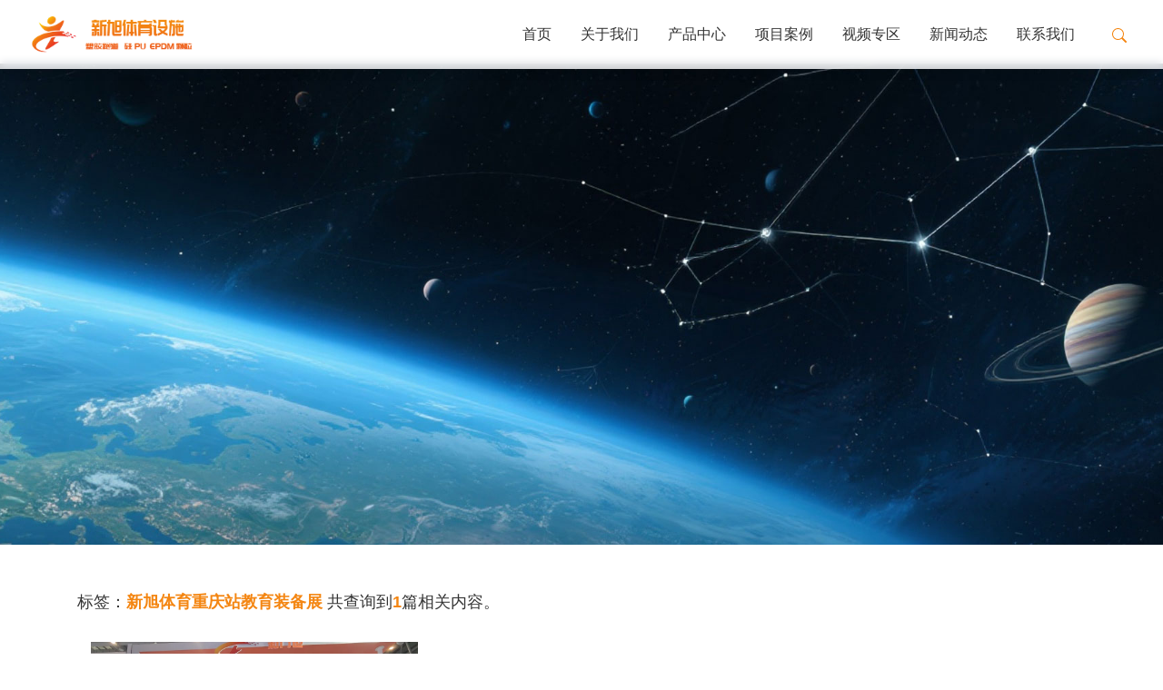

--- FILE ---
content_type: text/html; charset=UTF-8
request_url: http://www.hnxxty.com/tag/%E6%96%B0%E6%97%AD%E4%BD%93%E8%82%B2%E9%87%8D%E5%BA%86%E7%AB%99%E6%95%99%E8%82%B2%E8%A3%85%E5%A4%87%E5%B1%95/
body_size: 5915
content:
<!DOCTYPE html>
<html lang="zh-CN">
    <head>
            <meta http-equiv="content-Type" content="text/html;charset=UTF-8">
        <meta name="renderer" content="webkit">
        <meta name="viewport" content="width=device-width, initial-scale=1, shrink-to-fit=no">
        <meta name="robots" content="all" />
        <meta http-equiv="X-UA-Compatible" content="IE=edge,chrome=1" />
        <title>新旭体育重庆站教育装备展_新旭体育设施有限公司</title>
        <meta name="keywords" content="塑胶跑道_河南塑胶跑道_塑胶跑道材料_塑胶跑道生产厂家_硅pu球场_EPDM颗粒_rbp预制型跑道卷材_rbp系列产品" />
        <meta name="description" content="新旭体育联系电话：17700600791。新旭为客户甄选优质材料，案例遍布全国各地。新旭体育是一家集塑胶跑道材料、硅pu球场材料、EPDM颗粒研发、生产、设计、铺装于一体的一站式材料供应商，拥有前沿技术、先进设备、后勤团队。" />
        <meta name="author" content="新旭体育" />
        <base target="_self">

        <link rel="Shortcut icon" href="http://www.hnxxty.com/wp-content/themes/xinxutiyu_v2.0/favicon.ico" />
        <link rel="stylesheet" type="text/css" href="http://www.hnxxty.com/wp-content/themes/xinxutiyu_v2.0/asset/bootstrap/dist/css/bootstrap.min.css">
        <link rel="stylesheet" type="text/css" href="http://www.hnxxty.com/wp-content/themes/xinxutiyu_v2.0/asset/swiper/dist/css/swiper.min.css">
        <link rel="stylesheet" type="text/css" href="http://www.hnxxty.com/wp-content/themes/xinxutiyu_v2.0/asset/css/style-v1.css">
        <script>const placeholderImg = 'http://www.hnxxty.com/wp-content/uploads/2025/11/2025110506245075.jpg'</script>
    </head>


    <body>
                
        <!-- 头部 -->
        <header id="header">
            <nav class="d-flex justify-content-between align-items-center">
                <!-- 菜单按钮 -->
                <button id="menu-btn" type="button"
                data-toggle="collapse" data-target="#menu-m">
                    <svg xmlns="http://www.w3.org/2000/svg" fill="currentColor" class="bi bi-text-right" viewBox="0 0 16 16">
                        <path fill-rule="evenodd" d="M6 12.5a.5.5 0 0 1 .5-.5h7a.5.5 0 0 1 0 1h-7a.5.5 0 0 1-.5-.5zm-4-3a.5.5 0 0 1 .5-.5h11a.5.5 0 0 1 0 1h-11a.5.5 0 0 1-.5-.5zm4-3a.5.5 0 0 1 .5-.5h7a.5.5 0 0 1 0 1h-7a.5.5 0 0 1-.5-.5zm-4-3a.5.5 0 0 1 .5-.5h11a.5.5 0 0 1 0 1h-11a.5.5 0 0 1-.5-.5z"/>
                    </svg>
                </button>
                
                <!-- logo -->
                <a class="logo-img d-flex" href="http://www.hnxxty.com" title="新旭体育设施有限公司">
                    <img src="http://www.hnxxty.com/wp-content/themes/xinxutiyu_v2.0/asset/images/logo.png" alt="新旭体育设施有限公司">
                </a>
                
                <!-- 菜单：pc -->
                <div class="d-flex" id="menu-pc">
                    <ul class="header-menu d-flex">	<li class="menu-item menu-item-type-custom menu-item-object-custom menu-item-home"><a class="d-flex align-items-center" href="http://www.hnxxty.com/">首页</a></li>
	<li class="menu-item menu-item-type-post_type menu-item-object-page"><a class="d-flex align-items-center" href="http://www.hnxxty.com/aboutus.html">关于我们</a></li>
	<li class="menu-item menu-item-type-taxonomy menu-item-object-product_category menu-item-has-children"><a class="d-flex align-items-center" href="http://www.hnxxty.com/product_category/products/">产品中心</a>
	<ul class="sub-item">
		<li><a class="d-flex justify-content-center align-items-center text-nowrap" href="http://www.hnxxty.com/product_category/rbp/">新旭RBP系列</a>	</li>
		<li><a class="d-flex justify-content-center align-items-center text-nowrap" href="http://www.hnxxty.com/product_category/runway/">塑胶跑道系列</a>	</li>
		<li><a class="d-flex justify-content-center align-items-center text-nowrap" href="http://www.hnxxty.com/product_category/ballpark/">运动球场系列</a>	</li>
		<li><a class="d-flex justify-content-center align-items-center text-nowrap" href="http://www.hnxxty.com/product_category/lawn/">人造草坪</a>	</li>
</ul>
</li>
	<li class="menu-item menu-item-type-taxonomy menu-item-object-case_category menu-item-has-children"><a class="d-flex align-items-center" href="http://www.hnxxty.com/case_category/case/">项目案例</a>
	<ul class="sub-item">
		<li><a class="d-flex justify-content-center align-items-center text-nowrap" href="http://www.hnxxty.com/case_category/runway/">塑胶跑道部分工程案例</a>	</li>
		<li><a class="d-flex justify-content-center align-items-center text-nowrap" href="http://www.hnxxty.com/case_category/ballpark/">硅PU球场工程案例</a>	</li>
		<li><a class="d-flex justify-content-center align-items-center text-nowrap" href="http://www.hnxxty.com/case_category/lawn/">人造草坪部分工程案例</a>	</li>
</ul>
</li>
	<li class="menu-item menu-item-type-taxonomy menu-item-object-video_category"><a class="d-flex align-items-center" href="http://www.hnxxty.com/video_category/videos/">视频专区</a></li>
	<li class="menu-item menu-item-type-taxonomy menu-item-object-category menu-item-has-children"><a class="d-flex align-items-center" href="http://www.hnxxty.com/news-enterprise/">新闻动态</a>
	<ul class="sub-item">
		<li><a class="d-flex justify-content-center align-items-center text-nowrap" href="http://www.hnxxty.com/news-enterprise/">企业动态</a>	</li>
		<li><a class="d-flex justify-content-center align-items-center text-nowrap" href="http://www.hnxxty.com/news-industry/">行业资讯</a>	</li>
		<li><a class="d-flex justify-content-center align-items-center text-nowrap" href="http://www.hnxxty.com/news-faq/">常见问题</a>	</li>
</ul>
</li>
	<li class="menu-item menu-item-type-post_type menu-item-object-page"><a class="d-flex align-items-center" href="http://www.hnxxty.com/contactus.html">联系我们</a></li>
</ul>
                    <div id="header-btn">
                        <!-- 搜索按钮 -->
                        <button id="search-btn" type="button" data-toggle="collapse" data-target="#search_wrap" aria-expanded="false" aria-controls="search_wrap">
                            <svg xmlns="http://www.w3.org/2000/svg" width="16" height="16" fill="currentColor" class="bi bi-search" viewBox="0 0 16 16">
                                <path d="M11.742 10.344a6.5 6.5 0 1 0-1.397 1.398h-.001c.03.04.062.078.098.115l3.85 3.85a1 1 0 0 0 1.415-1.414l-3.85-3.85a1.007 1.007 0 0 0-.115-.1zM12 6.5a5.5 5.5 0 1 1-11 0 5.5 5.5 0 0 1 11 0z"></path>
                            </svg>
                        </button>
                    </div>
                </div>
            </nav>
            
            <!-- 菜单：m -->
            <div id="menu-m-shadow"></div>
            <div id="menu-m" class="collapse width">
                <div class="accordion" id="accordionExample">
                    <ul class="header-menu-m">	<li class="menu-item menu-item-type-custom menu-item-object-custom menu-item-home"><a href="http://www.hnxxty.com/">首页</a></li>
	<li class="menu-item menu-item-type-post_type menu-item-object-page"><a href="http://www.hnxxty.com/aboutus.html">关于我们</a></li>
	<li class="menu-item menu-item-type-taxonomy menu-item-object-product_category menu-item-has-children">
                                            <div class="menu-header">
                                                <a class="dropdown-toggle">产品中心</a>
                                            </div>
                                            <div class="menu-body">
	<ul class="sub-item">
		<li><a class="text-truncate" href="http://www.hnxxty.com/product_category/rbp/">新旭RBP系列</a>	</li>
		<li><a class="text-truncate" href="http://www.hnxxty.com/product_category/runway/">塑胶跑道系列</a>	</li>
		<li><a class="text-truncate" href="http://www.hnxxty.com/product_category/ballpark/">运动球场系列</a>	</li>
		<li><a class="text-truncate" href="http://www.hnxxty.com/product_category/lawn/">人造草坪</a>	</li>
</ul>
</li>
	<li class="menu-item menu-item-type-taxonomy menu-item-object-case_category menu-item-has-children">
                                            <div class="menu-header">
                                                <a class="dropdown-toggle">项目案例</a>
                                            </div>
                                            <div class="menu-body">
	<ul class="sub-item">
		<li><a class="text-truncate" href="http://www.hnxxty.com/case_category/runway/">塑胶跑道部分工程案例</a>	</li>
		<li><a class="text-truncate" href="http://www.hnxxty.com/case_category/ballpark/">硅PU球场工程案例</a>	</li>
		<li><a class="text-truncate" href="http://www.hnxxty.com/case_category/lawn/">人造草坪部分工程案例</a>	</li>
</ul>
</li>
	<li class="menu-item menu-item-type-taxonomy menu-item-object-video_category"><a href="http://www.hnxxty.com/video_category/videos/">视频专区</a></li>
	<li class="menu-item menu-item-type-taxonomy menu-item-object-category menu-item-has-children">
                                            <div class="menu-header">
                                                <a class="dropdown-toggle">新闻动态</a>
                                            </div>
                                            <div class="menu-body">
	<ul class="sub-item">
		<li><a class="text-truncate" href="http://www.hnxxty.com/news-enterprise/">企业动态</a>	</li>
		<li><a class="text-truncate" href="http://www.hnxxty.com/news-industry/">行业资讯</a>	</li>
		<li><a class="text-truncate" href="http://www.hnxxty.com/news-faq/">常见问题</a>	</li>
</ul>
</li>
	<li class="menu-item menu-item-type-post_type menu-item-object-page"><a href="http://www.hnxxty.com/contactus.html">联系我们</a></li>
</ul>                </div>
            </div>
            
            <!-- 搜索框 -->
            <div id="search_wrap" class="collapse" style="background:url(http://www.hnxxty.com/wp-content/themes/xinxutiyu_v2.0/asset/images/search-bg.jpg) no-repeat center;background-size:cover;">
                <div class="search_content">
                    <div>
                        <form method="get" id="searchform" action="/index.php">
                            <ul>
                                <li id="pla_text">
                                    <span>搜索</span>
                                    <input name="s" id="s" type="text" autocomplete="off">
                                    
                                                                        <input name="cat" type="hidden" value="2,3,4"/>
                                </li>
                                <li id="search-sub">
                                    <button type="submit" disabled>
                                        <svg xmlns="http://www.w3.org/2000/svg" width="16" height="16" fill="currentColor" class="bi bi-search" viewBox="0 0 16 16">
                                            <path d="M11.742 10.344a6.5 6.5 0 1 0-1.397 1.398h-.001c.03.04.062.078.098.115l3.85 3.85a1 1 0 0 0 1.415-1.414l-3.85-3.85a1.007 1.007 0 0 0-.115-.1zM12 6.5a5.5 5.5 0 1 1-11 0 5.5 5.5 0 0 1 11 0z"></path>
                                        </svg>
                                    </button>
                                </li>
                            </ul>
                        </form>
                        <p>热门搜索：</p>
                        <div class="hot_tags d-flex flex-wrap">
                            <a href="http://www.hnxxty.com/tag/%e7%a1%85pu%e7%af%ae%e7%90%83%e5%9c%ba%e4%b8%8d%e5%9b%ba%e5%8c%96/" title="#硅pu篮球场不固化">#硅pu篮球场不固化</a><a href="http://www.hnxxty.com/tag/13mm%e5%a1%91%e8%83%b6%e8%b7%91%e9%81%93/" title="13mm塑胶跑道">13mm塑胶跑道</a><a href="http://www.hnxxty.com/tag/13mm%e8%b7%91%e9%81%93%e4%bb%b7%e6%a0%bc/" title="13mm跑道价格">13mm跑道价格</a><a href="http://www.hnxxty.com/tag/2024%e4%b8%ad%e5%9b%bd%e4%bd%93%e5%8d%9a%e4%bc%9a%e6%96%b0%e6%97%ad%e4%bd%93%e8%82%b2/" title="2024中国体博会新旭体育">2024中国体博会新旭体育</a><a href="http://www.hnxxty.com/tag/edpm%e5%a1%91%e8%83%b6%e8%b7%91%e9%81%93%e5%8c%ba%e5%88%ab/" title="edpm塑胶跑道区别">edpm塑胶跑道区别</a><a href="http://www.hnxxty.com/tag/epdm/" title="epdm">epdm</a><a href="http://www.hnxxty.com/tag/epdm%e4%b8%99%e7%83%af%e9%85%b8%e5%8c%ba%e5%88%ab/" title="epdm丙烯酸区别">epdm丙烯酸区别</a><a href="http://www.hnxxty.com/tag/epdm%e4%b8%a4%e7%a7%8d%e6%96%bd%e5%b7%a5%e5%b7%a5%e8%89%ba/" title="epdm两种施工工艺">epdm两种施工工艺</a><a href="http://www.hnxxty.com/tag/epdm%e5%84%bf%e7%ab%a5%e4%b9%90%e5%9b%ad%e5%9c%ba%e5%9c%b0/" title="epdm儿童乐园场地">epdm儿童乐园场地</a><a href="http://www.hnxxty.com/tag/epdm%e5%85%ac%e5%9b%ad%e5%9c%ba%e5%9c%b0%e5%ae%8c%e5%b7%a5/" title="epdm公园场地完工">epdm公园场地完工</a>                        </div>
                        <p>推荐内容：</p>
                        <div class="search-posts">
                            <div class="swiper-container" id="search-swiper">
                                <div class="swiper-wrapper">

                                                                    <div class="swiper-slide">
                                        <a href="http://www.hnxxty.com/3939.html" class="search-post-box" title="新旭体育全新RBP系列丨RBP高性能预制橡胶跑道，更高质更具性价比">
                                            <img src="http://www.hnxxty.com/wp-content/uploads/2025/11/2025110506245075.jpg" data-srcset="http://www.hnxxty.com/wp-content/uploads/2025/07/2025072902211022.jpg" alt="新旭体育全新RBP系列丨RBP高性能预制橡胶跑道，更高质更具性价比" class="swiper-lazy">
                                            <p class="text-truncate">新旭体育全新RBP系列丨RBP高性能预制橡胶跑道，更高质更具性价比</p>
                                        </a>
                                    </div>
                                                                        <div class="swiper-slide">
                                        <a href="http://www.hnxxty.com/3130.html" class="search-post-box" title="新旭体育丨部分完工运动场地图文案例">
                                            <img src="http://www.hnxxty.com/wp-content/uploads/2025/11/2025110506245075.jpg" data-srcset="http://www.hnxxty.com/wp-content/uploads/2024/07/2024071901473371.png" alt="新旭体育丨部分完工运动场地图文案例" class="swiper-lazy">
                                            <p class="text-truncate">新旭体育丨部分完工运动场地图文案例</p>
                                        </a>
                                    </div>
                                                                        <div class="swiper-slide">
                                        <a href="http://www.hnxxty.com/4067.html" class="search-post-box" title="新年新目标丨聚力攻坚，新旭2026销售内训会">
                                            <img src="http://www.hnxxty.com/wp-content/uploads/2025/11/2025110506245075.jpg" data-srcset="http://www.hnxxty.com/wp-content/uploads/2026/01/2026011401582178.png" alt="新年新目标丨聚力攻坚，新旭2026销售内训会" class="swiper-lazy">
                                            <p class="text-truncate">新年新目标丨聚力攻坚，新旭2026销售内训会</p>
                                        </a>
                                    </div>
                                                                        <div class="swiper-slide">
                                        <a href="http://www.hnxxty.com/4062.html" class="search-post-box" title="新旭体育丨哈尔滨宾县第一中学混合自结纹塑胶跑道完工">
                                            <img src="http://www.hnxxty.com/wp-content/uploads/2025/11/2025110506245075.jpg" data-srcset="http://www.hnxxty.com/wp-content/uploads/2025/12/2025121302241749.jpg" alt="新旭体育丨哈尔滨宾县第一中学混合自结纹塑胶跑道完工" class="swiper-lazy">
                                            <p class="text-truncate">新旭体育丨哈尔滨宾县第一中学混合自结纹塑胶跑道完工</p>
                                        </a>
                                    </div>
                                                                        <div class="swiper-slide">
                                        <a href="http://www.hnxxty.com/4052.html" class="search-post-box" title="新旭体育丨河南三校运动场跑道升级完工丨源头厂家为运动健康安全护航">
                                            <img src="http://www.hnxxty.com/wp-content/uploads/2025/11/2025110506245075.jpg" data-srcset="http://www.hnxxty.com/wp-content/uploads/2025/12/2025120403330543.jpg" alt="新旭体育丨河南三校运动场跑道升级完工丨源头厂家为运动健康安全护航" class="swiper-lazy">
                                            <p class="text-truncate">新旭体育丨河南三校运动场跑道升级完工丨源头厂家为运动健康安全护航</p>
                                        </a>
                                    </div>
                                                                        <div class="swiper-slide">
                                        <a href="http://www.hnxxty.com/4046.html" class="search-post-box" title="新旭体育丨新旭体育打造河南商丘学院、商丘虞城第二高中混合跑道完工 ">
                                            <img src="http://www.hnxxty.com/wp-content/uploads/2025/11/2025110506245075.jpg" data-srcset="http://www.hnxxty.com/wp-content/uploads/2025/12/2025120402333035.jpg" alt="新旭体育丨新旭体育打造河南商丘学院、商丘虞城第二高中混合跑道完工 " class="swiper-lazy">
                                            <p class="text-truncate">新旭体育丨新旭体育打造河南商丘学院、商丘虞城第二高中混合跑道完工 </p>
                                        </a>
                                    </div>
                                                                        <div class="swiper-slide">
                                        <a href="http://www.hnxxty.com/4058.html" class="search-post-box" title="新旭体育丨黑龙江哈尔滨中学混合自结纹塑胶跑道焕新颜">
                                            <img src="http://www.hnxxty.com/wp-content/uploads/2025/11/2025110506245075.jpg" data-srcset="http://www.hnxxty.com/wp-content/uploads/2025/12/2025120405335983.jpg" alt="新旭体育丨黑龙江哈尔滨中学混合自结纹塑胶跑道焕新颜" class="swiper-lazy">
                                            <p class="text-truncate">新旭体育丨黑龙江哈尔滨中学混合自结纹塑胶跑道焕新颜</p>
                                        </a>
                                    </div>
                                                                    </div>
                            </div>
                        </div>
                    </div>
                    
                    <button id="search-close" class="hidden-xs">
                        <svg xmlns="http://www.w3.org/2000/svg" width="16" height="16" fill="currentColor" class="bi bi-chevron-double-up" viewBox="0 0 16 16">
                            <path fill-rule="evenodd" d="M7.646 2.646a.5.5 0 0 1 .708 0l6 6a.5.5 0 0 1-.708.708L8 3.707 2.354 9.354a.5.5 0 1 1-.708-.708l6-6z"/>
                            <path fill-rule="evenodd" d="M7.646 6.646a.5.5 0 0 1 .708 0l6 6a.5.5 0 0 1-.708.708L8 7.707l-5.646 5.647a.5.5 0 0 1-.708-.708l6-6z"/>
                        </svg>
                    </button>
                </div>
            </div>
        </header>
        


        <!-- 头图 -->
        <div class="topBanner img-box">
            <img class="lazy" src="http://www.hnxxty.com/wp-content/uploads/2025/11/2025110506245075.jpg" data-original="http://www.hnxxty.com/wp-content/themes/xinxutiyu_v2.0/asset/images/banner-news.jpg" alt="">
        </div>
        <!-- 文章列表 -->
        <div class="search-list">
            <div class="container">
                <div class="search-keyword">标签：<span>新旭体育重庆站教育装备展</span>&nbsp;共查询到<span>1</span>篇相关内容。</div>

                                <div class="search-list-box">
                    <div class="row no-gutters">
                        <div class="col-12 col-md-4">
                            <a href="http://www.hnxxty.com/2901.html" class="news-img img-box" title="新旭体育赴重庆站第83届教育装备展圆满落幕">
                                <img class="lazy" src="http://www.hnxxty.com/wp-content/uploads/2025/11/2025110506245075.jpg" data-original="http://www.hnxxty.com/wp-content/uploads/2024/04/2024042207244719.png" alt="新旭体育赴重庆站第83届教育装备展圆满落幕">
                            </a>
                        </div>
                        <div class="col-12 col-md-8">
                            <a href="http://www.hnxxty.com/2901.html" class="news-info" title="新旭体育赴重庆站第83届教育装备展圆满落幕">
                                <div class="time">2024-04-24</div>
                                <h1 class="text-truncate">新旭体育赴重庆站第83届教育装备展圆满落幕</h1>
                                <p>新旭体育作为行业内领先的体育地材供应商，近日参加了在重庆举办的第83届教育装备展。此次展会汇聚了众多教育装备、体育地材领域的优秀企业，展示了最新的行业成果和先进&hellip;</p>
                                <span>查看详情</span>
                            </a>
                        </div>
                    </div>
                </div>
                            </div>
            <div class="list-nav-wrap">
                            </div>
        </div>

        <!-- footer -->
<footer id="footer">
    <div class="container-full d-none d-md-block">
        <div class="row no-gutters">
            <div class="footer-left col-lg-8">
                <div class="row no-gutters">
                    <div class="col-md-6">
                        <h2>联系我们</h2>
                        <ul>
                            <li>服务热线：<span class="text-monospace">13676919034、17700600791</span></li>
                            <li>企业官网：<span class="text-monospace">http://www.hnxxty.com</span></li>
                            <li>总部地址：河南省郑州市大学南路荆胡商业中心二号楼15楼</li>
                            <li>生产基地：河南新郑市辛店镇工业园  河南平顶山叶县尼龙新材料产业集聚区</li>
                        </ul>
                    </div>
                    <div class="col-md-2 col-4"><h2 class="text-truncate">关于我们</h2><ul><li><a class="text-truncate" href="http://www.hnxxty.com/aboutus.html" title="企业简介">企业简介</a></li><li><a class="text-truncate" href="http://www.hnxxty.com/aboutus.html" title="企业创始人">企业创始人</a></li><li><a class="text-truncate" href="http://www.hnxxty.com/aboutus.html" title="发展历程">发展历程</a></li><li><a class="text-truncate" href="http://www.hnxxty.com/aboutus.html" title="企业资质">企业资质</a></li><li><a class="text-truncate" href="http://www.hnxxty.com/aboutus.html" title="企业荣誉">企业荣誉</a></li></ul></div><div class="col-md-2 col-4"><h2 class="text-truncate">新闻动态</h2><ul><li><a class="text-truncate" href="http://www.hnxxty.com/news-enterprise/" title="企业动态">企业动态</a></li><li><a class="text-truncate" href="http://www.hnxxty.com/news-industry/" title="行业资讯">行业资讯</a></li><li><a class="text-truncate" href="http://www.hnxxty.com/news-faq/" title="常见问题">常见问题</a></li></ul></div><div class="col-md-2 col-4"><h2 class="text-truncate">联系我们</h2><ul><li><a class="text-truncate" href="http://www.hnxxty.com/contactus.html" title="售前咨询">售前咨询</a></li><li><a class="text-truncate" href="http://www.hnxxty.com/contactus.html" title="电话咨询">电话咨询</a></li></ul></div>                </div>
            </div>
            <div class="footer-right col-lg-4">
                <h2>互动平台</h2>
                <img class="lazy" src="http://www.hnxxty.com/wp-content/uploads/2025/11/2025110506245075.jpg" data-original="http://www.hnxxty.com/wp-content/themes/xinxutiyu_v2.0/asset/images/contactUs-img1.png" alt="新旭体育">
                <p>抖音、微信公众号、bilibili</p>
                <p>搜索<span>新旭体育</span>关注我们</p>
            </div>
        </div>
    </div>
    <div class="container-full footer-bottom">
        <div class="row no-gutters">
            <div class="col-lg-3 col-md-12 col-sm-12 text-monospace">
                Copyright © 2023 All Rights Reserved.
            </div>
            <div class="col-lg-6 col-md-6 col-sm-6 cd-flex justify-content-center">
                <a href="https://beian.miit.gov.cn" rel="nofollow" class="text-monospace">豫ICP备15024198号-2</a>
                <a href="/sitemap.xml" class="xml-btn text-monospace" title="网站地图">XML | sitemap</a>
            </div>
            <div class="col-lg-3 col-md-6 col-sm-6">
                <a href="http://www.hnxxty.com" title="新旭体育设施有限公司">新旭体育设施有限公司</a>
            </div>
        </div>
        
    </div>
</footer>
    
<script src="http://www.hnxxty.com/wp-content/themes/xinxutiyu_v2.0/asset/js/jquery.min.js"></script>
<script src="http://www.hnxxty.com/wp-content/themes/xinxutiyu_v2.0/asset/bootstrap/dist/js/bootstrap.min.js"></script>
<script src="http://www.hnxxty.com/wp-content/themes/xinxutiyu_v2.0/asset/swiper/dist/js/swiper.min.js"></script>
<script src="http://www.hnxxty.com/wp-content/themes/xinxutiyu_v2.0/asset/js/jquery.lazyload.min.js"></script>
<script src="http://www.hnxxty.com/wp-content/themes/xinxutiyu_v2.0/asset/js/common.js"></script>

<script>
    $(function () {
        $('img.lazy').lazyload({
            effect: "fadeIn"
        });
    });
    const swiper_searchPosts = new Swiper('#search-swiper',{
        loop: true,
        autoplay:true,
        slidesPerView: 'auto',
        spaceBetween: 20,
        loopedSlides: 5,
        observer:true,
        observeParents:true,
        on: {
            resize: function(){
                this.update();
            },
        },
        lazy: {
            loadPrevNext: true,
            loadPrevNextAmount: 2,
            loadOnTransitionStart: true,
        },
    })
</script>    </body>
</html>

--- FILE ---
content_type: text/css
request_url: http://www.hnxxty.com/wp-content/themes/xinxutiyu_v2.0/asset/css/style-v1.css
body_size: 7029
content:
@charset "UTF-8";
* {
  margin: 0;
  padding: 0;
  scroll-behavior: smooth;
}

html {
  font-size: 10px;
}

body {
  -webkit-font-smoothing: antialiased;
  font: 1.4rem/1.5 Microsoft YaHei, simhei, Heiti SC, tahoma, arial, Hiragino Sans GB, "宋体", sans-serif;
  color: rgba(0, 0, 0, 0.8);
}
body.stop {
  overflow: hidden;
}

li {
  list-style: none;
}

button {
  border: 0;
  background: unset;
}

a {
  color: unset;
  text-decoration: none;
  cursor: pointer;
}

a:focus,
a:hover {
  text-decoration: none;
  color: unset;
}

p {
  margin: 0;
}

img {
  max-width: 100%;
}

.row {
  padding: 0 1.5rem;
}

.text-overflow-line2 {
  overflow: hidden;
  text-overflow: ellipsis;
  display: -webkit-box;
  -webkit-box-orient: vertical;
  -webkit-line-clamp: 2;
}

#header {
  position: fixed;
  top: 0;
  left: 0;
  width: 100%;
  padding: 0 1.5rem;
  z-index: 99;
  font-size: 1.6rem;
  background: rgba(255, 255, 255, 0.8);
  box-shadow: 0 0.4rem 1rem rgba(0, 0, 0, 0.1);
  -webkit-backdrop-filter: saturate(3) blur(1rem);
  backdrop-filter: saturate(3) blur(0.5rem);
}
#header nav .logo-img {
  position: relative;
  padding: 0.6rem 1rem;
  overflow: hidden;
}
#header nav .logo-img::after {
  position: absolute;
  content: "";
  width: 16rem;
  height: 1rem;
  background-color: rgba(255, 255, 255, 0.5);
  -webkit-animation: logo-light 3s ease-in 0s infinite;
          animation: logo-light 3s ease-in 0s infinite;
  top: -4rem;
  left: -22rem;
  transform: rotate(-45deg) translate(0, 0);
}
@-webkit-keyframes logo-light {
  0% {
    transform: rotate(-45deg) translate(0, 0);
  }
  100% {
    transform: rotate(-45deg) translate(30rem, 56rem);
  }
}
@keyframes logo-light {
  0% {
    transform: rotate(-45deg) translate(0, 0);
  }
  100% {
    transform: rotate(-45deg) translate(30rem, 56rem);
  }
}
#header nav .logo-img img {
  height: 4rem;
}
#header nav .header-menu {
  margin: 0;
}
#header nav .header-menu > li {
  position: relative;
}
#header nav .header-menu > li > a {
  height: 100%;
  padding: 2.6rem 1.6rem;
  color: rgba(0, 0, 0, 0.8);
}
#header nav .header-menu > li > ul {
  position: absolute;
  left: 50%;
  bottom: 0;
  transform: translate(-50%, 90%);
  border-radius: 0.6rem;
  border: 0.1rem solid #eee;
  overflow: hidden;
  visibility: hidden;
  opacity: 0;
  transition: all 0.3s linear;
  background: rgba(255, 255, 255, 0.8);
  box-shadow: 0 0.4rem 1rem rgba(0, 0, 0, 0.1);
  -webkit-backdrop-filter: saturate(3) blur(1rem);
  backdrop-filter: saturate(3) blur(0.5rem);
}
#header nav .header-menu > li > ul a {
  padding: 1.3rem 2rem;
}
#header nav .header-menu > li > ul a:hover {
  color: #fff;
  background: #f48612;
}
#header nav .header-menu > li:hover ul {
  opacity: 1;
  visibility: unset;
  transform: translate(-50%, 100%);
}
#header nav #header-btn button {
  position: relative;
  height: 100%;
  width: 6.6rem;
  color: #f48612;
  transition: color 0.3s linear, background 0.3s linear;
}
#header nav #header-btn button:hover {
  color: #fff;
  background: #f48612;
}
#header nav button#menu-btn {
  display: none;
  height: 5rem;
  width: 5rem;
  color: #f48612;
}
#header nav button#menu-btn:hover {
  color: #fff;
  background: #f48612;
}
#header nav button#menu-btn.active {
  color: #fff;
  background: #f48612;
}
#header nav button#menu-btn svg {
  width: 2.6rem;
  height: 2.6rem;
}
#header #menu-m-shadow {
  display: none;
  position: fixed;
  left: 0;
  top: 0;
  width: 100%;
  height: 100vh;
  z-index: -2;
  background: rgba(255, 255, 255, 0.8);
  box-shadow: 0 0.4rem 1rem rgba(0, 0, 0, 0.1);
  -webkit-backdrop-filter: saturate(3) blur(1rem);
  backdrop-filter: saturate(3) blur(0.5rem);
}
#header #menu-m {
  position: absolute;
  left: 0;
  overflow: hidden;
  z-index: -1;
  max-width: 80%;
  background-color: #fff;
}
#header #menu-m > .accordion {
  min-width: 30rem;
  height: calc(100vh - 5rem);
  padding: 3rem 1.5rem;
}
#header #menu-m > .accordion ul li a {
  display: block;
  line-height: 5rem;
  font-size: 1.8rem;
}
#header #menu-m > .accordion ul li ul.sub-item {
  display: none;
}
#header #menu-m > .accordion ul li ul.sub-item li {
  padding: 0 2rem;
}
#header #menu-m > .accordion ul li ul.sub-item li a {
  font-size: 1.6rem;
}
#header #search_wrap {
  position: absolute;
  width: 100%;
  left: 0;
  box-shadow: 0 0.4rem 1rem rgba(0, 0, 0, 0.3);
  overflow: hidden;
}
#header #search_wrap .search_content {
  border: 0.5rem solid rgb(255, 255, 255);
  border-top: 0;
  padding: 5rem 0;
}
#header #search_wrap .search_content > div {
  width: 90%;
  padding: 4rem 1.5rem;
  margin: 0 auto;
  max-width: 60rem;
  border-radius: 0.6rem;
  background-color: rgba(255, 255, 255, 0.8);
}
#header #search_wrap .search_content > div form ul {
  position: relative;
  width: 100%;
  line-height: 3rem;
  padding-right: 3em;
  padding-left: 1em;
  background-color: rgba(0, 0, 0, 0.4);
  border-radius: 0.4rem;
}
#header #search_wrap .search_content > div form ul li#pla_text {
  position: relative;
  width: 100%;
}
#header #search_wrap .search_content > div form ul li#pla_text span {
  position: absolute;
  width: 100%;
  color: #fff;
  left: 0.4rem;
  top: 0;
  transition: all 0.2s ease-in-out;
  font-size: 1.4rem;
}
#header #search_wrap .search_content > div form ul li#pla_text span.focused {
  top: -3rem;
  color: rgba(0, 0, 0, 0.8);
}
#header #search_wrap .search_content > div form ul li#pla_text input {
  position: relative;
  z-index: 2;
  border: none;
  width: 100%;
  outline: none;
  background-color: transparent;
  color: #fff;
}
#header #search_wrap .search_content > div form ul li#search-sub {
  position: absolute;
  right: 0;
  top: 0;
}
#header #search_wrap .search_content > div form ul li#search-sub > button {
  color: #fff;
  width: 3em;
}
#header #search_wrap .search_content > div > p {
  margin: 2rem 0 1rem;
  font-size: 1.4rem;
}
#header #search_wrap .search_content > div .hot_tags a {
  background-color: #f48612;
  padding: 0.2rem 1.4rem;
  margin: 0.6rem;
  color: #fff;
  opacity: 0.5;
  border-radius: 1.4rem;
  font-size: 1.4rem;
}
#header #search_wrap .search_content > div .hot_tags a:hover {
  opacity: 1;
}
#header #search_wrap .search_content > div .search-posts {
  overflow: hidden;
}
#header #search_wrap .search_content > div .search-posts #search-swiper .swiper-slide {
  width: 19.5rem;
}
#header #search_wrap .search_content > div .search-posts #search-swiper .swiper-slide a {
  position: relative;
  display: block;
  padding-bottom: 60%;
  border-radius: 0.4rem;
  overflow: hidden;
}
#header #search_wrap .search_content > div .search-posts #search-swiper .swiper-slide a img {
  position: absolute;
  width: 100%;
  height: 100%;
  -o-object-fit: cover;
     object-fit: cover;
  transition: all 0.3s ease-in-out;
}
#header #search_wrap .search_content > div .search-posts #search-swiper .swiper-slide a p {
  position: absolute;
  width: 100%;
  line-height: 3rem;
  color: #fff;
  background-color: rgba(0, 0, 0, 0.5);
  left: 0;
  bottom: 0;
  z-index: 2;
  font-size: 1.4rem;
  margin: 0;
  padding: 0 1rem;
}
#header #search_wrap .search_content #search-close {
  position: absolute;
  left: 50%;
  bottom: 0;
  transform: translate(-50%, 50%);
  border-radius: 50%;
  background-color: rgba(0, 0, 0, 0.7);
  color: #fff;
  width: 5rem;
  height: 5rem;
  opacity: 0;
  visibility: hidden;
  transition: all 0.3s ease-in;
}
#header #search_wrap .search_content:hover #search-close {
  opacity: 0.8;
  visibility: unset;
}
#header #search_wrap .search_content #search-close svg {
  position: absolute;
  left: 50%;
  top: 50%;
  transform: translate(-50%, -100%);
}
.banner img {
  width: 100%;
}

.fame {
  font-size: 1.6rem;
  text-align: center;
}
.fame .fame-text {
  padding: 2rem 1rem;
  background-color: #f48612;
  border: 1px solid #fff;
  color: #fff;
}

.mode-title-box {
  margin-bottom: 2rem;
  padding: 0 1.5rem;
}
.mode-title-box h3 {
  font-size: 2.5rem;
  position: relative;
  line-height: 2;
}
.mode-title-box h3::after {
  position: absolute;
  content: "";
  width: 2em;
  left: 0;
  bottom: 0;
  border-bottom: 2px solid #f48612;
}
.mode-title-box .title-right {
  font-size: 1.5rem;
}
.mode-title-box .title-right a {
  line-height: 2;
  color: #f48612;
}
.mode-title-box .title-right svg {
  width: 1em;
  height: 1em;
  margin-top: -0.3rem;
}

.mode-btn {
  margin-top: 2rem;
}
.mode-btn a {
  display: table;
  border: 0.1rem solid #f48612;
  color: #f48612;
  padding: 0.6rem 2rem;
  font-size: 1.6rem;
  border-radius: 0.4rem;
  transition: all 0.3s ease-in-out;
  margin: 0 auto;
}
.mode-btn a:hover {
  color: #fff;
  background: #f48612;
}

.img-box {
  position: relative;
  overflow: hidden;
}
.img-box img {
  position: absolute;
  width: 100%;
  height: 100%;
  -o-object-fit: cover;
     object-fit: cover;
}

.strength {
  padding: 10rem 0;
}
.strength .title {
  padding: 0 1rem;
  text-align: center;
}
.strength .title h3 {
  position: relative;
  font-size: 1.6rem;
}
.strength .title h3::before {
  content: "";
  width: 3rem;
  height: 0.1rem;
  background-color: rgba(0, 0, 0, 0.8);
  margin-right: 1rem;
}
.strength .title h2 {
  font-size: 2.4rem;
  font-weight: 700;
  margin: 2rem 0;
}
.strength .title p {
  font-size: 1.6rem;
}
.strength .content {
  padding: 0 1rem;
}
.strength .content h1 {
  font-size: 2.4rem;
  font-weight: 700;
  text-align: center;
  margin-bottom: 2rem;
}
.strength .content p {
  font-size: 1.6rem;
  line-height: 2;
  text-indent: 2em;
  margin-bottom: 2rem;
}
.strength .content p span {
  margin: 0 1rem;
}
.strength .img {
  padding: 0 1rem;
}
.strength .img img {
  display: block;
  margin: 0 auto;
}
.strength .img .num {
  margin-top: 2rem;
}
.strength .img .num .strength-num {
  text-align: center;
  padding: 2rem 0;
}
.strength .img .num .strength-num p {
  font-size: 1.8rem;
  color: #f48612;
}
.strength .img .num .strength-num span {
  display: block;
  font-size: 1.6rem;
}

.business {
  padding: 0 3rem;
}
.business .business-cnt {
  position: relative;
}
.business .business-cnt .business-box {
  position: absolute;
  width: 100%;
  height: 100%;
  z-index: 3;
  top: 0;
  left: 0;
  color: #fff;
  transition: opacity 0.3s ease-in-out;
  opacity: 0;
}
.business .business-cnt .business-box h3 {
  font-size: 2.2rem;
}
.business .business-cnt .business-box:hover {
  opacity: 1;
}
.business .business-cnt:nth-child(even) .business-box {
  background-color: rgba(0, 0, 0, 0.5);
}
.business .business-cnt:nth-child(odd) .business-box {
  background-color: rgba(244, 134, 20, 0.8);
}
.business .business-swiper-wrap .swiper-slide {
  width: 30rem;
}
.business .business-swiper-wrap .swiper-slide .business-cnt {
  background-color: #f48612;
  color: #fff;
}
.business .business-swiper-wrap .swiper-slide .business-cnt .img-box {
  padding-bottom: 60%;
}
.business .business-swiper-wrap .swiper-slide .business-cnt a {
  display: block;
  padding: 1rem;
  text-align: center;
}
.business .business-swiper-wrap .swiper-slide .business-cnt a h3 {
  font-size: 1.8rem;
}
.business .business-swiper-wrap .swiper-slide .business-cnt a p {
  font-size: 1.3rem;
}

.dynamic {
  position: relative;
  padding: 10rem 3rem;
}
.dynamic .dynamic-wrap {
  padding: 2rem 1rem;
}
.dynamic .dynamic-wrap .dynamic-box {
  position: relative;
  padding: 2rem;
  background-color: #fff;
  box-shadow: 0 0 6px rgba(0, 0, 0, 0.1);
  transition: all 0.3s ease;
  border-radius: 0.5rem;
  height: 100%;
}
.dynamic .dynamic-wrap .dynamic-box:hover {
  background-color: #f48612;
}
.dynamic .dynamic-wrap .dynamic-box:hover .text-box {
  color: #fff;
}
.dynamic .dynamic-wrap .dynamic-box .tag {
  position: absolute;
  right: 2rem;
  top: 3rem;
  z-index: 3;
  background-color: #f48612;
  color: #fff;
  border: 2px solid #fff;
  padding: 0.5rem 2rem;
  border-top-left-radius: 3rem;
  border-bottom-left-radius: 3rem;
}
.dynamic .dynamic-wrap .dynamic-box .img-box {
  display: block;
  padding-bottom: 60%;
  border: 2px solid #fff;
}
.dynamic .dynamic-wrap .dynamic-box .img-box img {
  transition: all 0.3s linear;
}
.dynamic .dynamic-wrap .dynamic-box .img-box:hover img {
  transform: scale(1.1);
}
.dynamic .dynamic-wrap .dynamic-box .text-box {
  display: block;
  padding: 2rem 1rem;
}
.dynamic .dynamic-wrap .dynamic-box .text-box h1 {
  font-size: 1.8rem;
  font-weight: 700;
  margin-bottom: 1rem;
}
.dynamic .dynamic-wrap .dynamic-box .text-box p {
  font-size: 1.5rem;
  opacity: 0.8;
  margin-bottom: 2rem;
}
.dynamic .dynamic-wrap .dynamic-box .text-box div {
  line-height: 3rem;
}
.dynamic .dynamic-wrap .dynamic-box .text-box div svg {
  width: 3rem;
  height: 3rem;
}

.product {
  padding: 10rem 3rem 2rem;
}
.product .product-left-wrap {
  position: relative;
  text-align: center;
  padding: 6rem 2rem;
  background-color: #f48612;
  color: #fff;
}
.product .product-left-wrap h1 {
  font-size: 2rem;
  font-weight: 700;
  margin-bottom: 2rem;
}
.product .product-left-wrap ul li a {
  display: block;
  font-size: 1.5rem;
  line-height: 3;
}
.product .product-right-wrap {
  height: 100%;
}
.product .product-right-wrap .img-box {
  height: 100%;
}

a.jump-btn {
  position: absolute;
  right: 0;
  bottom: 0;
  width: 5rem;
  height: 5rem;
  color: #fff;
  z-index: 3;
  transform: translateX(-1rem);
  -webkit-animation: jumpA 0.5s ease-in 0s infinite;
          animation: jumpA 0.5s ease-in 0s infinite;
}

@-webkit-keyframes jumpA {
  from {
    transform: translateX(-1rem);
  }
  to {
    transform: translateX(0);
  }
}

@keyframes jumpA {
  from {
    transform: translateX(-1rem);
  }
  to {
    transform: translateX(0);
  }
}
.product-imgs .swiper-slide {
  width: 40rem;
}
.product-imgs .swiper-slide .img-box {
  padding-bottom: 60%;
  border: 2px solid #fff;
  border-radius: 1rem;
}

.qualification {
  padding: 10rem 3rem;
}
.qualification .qualification-left .qualification-img {
  height: 100%;
}
.qualification .qualification-left .qualification-img .img-box {
  height: 100%;
}
.qualification .qualification-right {
  position: relative;
  padding: 10rem 2rem;
  background-color: #f48612;
  color: #fff;
}
.qualification .qualification-right h2 {
  font-size: 2rem;
  font-weight: 700;
  margin-bottom: 2rem;
}
.qualification .qualification-right span {
  display: block;
  font-size: 1.3rem;
  margin: 1rem 0 3rem;
}
.qualification .qualification-right p {
  font-size: 1.7rem;
  line-height: 2;
}

.production {
  padding: 0 3rem;
}
.production .production-left {
  position: relative;
  padding: 10rem 2rem;
  background-color: #f48612;
  color: #fff;
}
.production .production-left h2 {
  font-size: 2rem;
  font-weight: 700;
  margin-bottom: 2rem;
}
.production .production-left span {
  display: block;
  font-size: 1.3rem;
  margin: 1rem 0 3rem;
}
.production .production-left p {
  font-size: 1.7rem;
  line-height: 2;
}
.production .production-right .production-img {
  height: 100%;
}
.production .production-right .production-img .img-box {
  height: 100%;
}

.event {
  padding: 0 3rem;
}

.service {
  padding: 10rem 3rem;
}
.service .service-left .text-box {
  text-align: center;
  background-color: rgba(255, 255, 255, 0.5);
}
.service .service-left .text-box > p {
  font-size: 1.8rem;
  margin-bottom: 6rem;
}
.service .service-left .text-box div h3 {
  font-size: 2.6rem;
  font-weight: 700;
  color: #f48612;
}
.service .service-left .text-box div p {
  font-size: 1.6rem;
}
.service .service-right ul li {
  padding: 1rem;
}
.service .service-right ul li h3 {
  font-size: 2rem;
  font-weight: 700;
  color: #f48612;
  text-align: center;
}
.service .service-right ul li p {
  font-size: 1.6rem;
}

#footer {
  background-color: #262626;
  color: #fff;
}
#footer .footer-left {
  padding: 10rem 5rem 2rem;
}
#footer .footer-left h2 {
  font-size: 1.8rem;
  margin-bottom: 2rem;
  padding: 0 1rem;
}
#footer .footer-left ul li {
  padding: 1rem;
  font-size: 1.6rem;
  color: #a6abaa;
}
#footer .footer-left ul li a {
  display: block;
}
#footer .footer-right {
  padding: 10rem 5rem 2rem;
  text-align: center;
  background-color: #2b2b2b;
}
#footer .footer-right h2 {
  font-size: 2.2rem;
  margin-bottom: 2rem;
  padding: 0 1rem;
}
#footer .footer-right p {
  font-size: 1.6rem;
  color: #a6abaa;
  margin-bottom: 1rem;
}
#footer .footer-right p span {
  display: inline-block;
  background-color: #fff;
  padding: 0.4rem 1rem;
  margin: 0 1rem;
  color: #f48612;
  border-radius: 1rem;
}
#footer .footer-bottom {
  text-align: center;
  background-color: #141414;
  padding: 2rem 0;
  line-height: 2;
}
#footer .footer-bottom a {
  margin: 0 1rem;
}

.topBanner {
  height: 60rem;
  padding-top: 7rem;
}

#about-example {
  background-color: #383838;
}
#about-example .scrollspy-title-l img {
  height: 3rem;
  margin-right: 1rem;
}
#about-example .scrollspy-title-l span {
  color: #fff;
  font-weight: 700;
  font-size: 1.8rem;
}
#about-example a {
  position: relative;
  display: block;
  text-align: center;
  font-size: 1.6rem;
  color: #fff;
  line-height: 4;
}
#about-example a::after {
  position: absolute;
  content: "";
  left: 0;
  bottom: 1rem;
  width: 0;
  transition: width 0.3s ease-in;
  border-top: 0.2rem solid #f48612;
}
#about-example a:hover::after {
  width: 100%;
}

.about-body-wrap #item-jj {
  padding: 10rem 0;
}
.about-body-wrap #item-jj img {
  display: block;
  margin: 3rem auto;
}
.about-body-wrap #item-jj p {
  font-size: 1.6rem;
  line-height: 2;
  margin-bottom: 2rem;
}
.about-body-wrap #item-csr .img-box {
  padding-bottom: 20%;
}
.about-body-wrap #item-csr > .container {
  padding: 3rem 0 10rem;
}
.about-body-wrap #item-csr .csr-l-tit h1 {
  border-bottom: 0.2rem solid #f48612;
  padding: 1rem 0;
}
.about-body-wrap #item-csr .csr-l-tit h1 em {
  font-size: 3rem;
  font-weight: 700;
  color: #f48612;
  margin-right: 2rem;
  font-style: unset;
}
.about-body-wrap #item-csr .csr-l-tit h1 span {
  font-size: 1.4rem;
  font-weight: 400;
}
.about-body-wrap #item-csr .csr-l-tit p {
  font-size: 1.6rem;
  margin-bottom: 3rem;
}
.about-body-wrap #item-csr .csr-r-tit {
  text-align: right;
  font-size: 2rem;
  font-weight: 700;
  margin-bottom: 2rem;
}
.about-body-wrap #item-csr .csr-text p {
  font-size: 1.6rem;
  line-height: 2;
  margin-bottom: 2rem;
}
.about-body-wrap #item-lc {
  position: relative;
  padding: 0 5rem;
  background-color: #f48612;
}
.about-body-wrap #item-lc .lc-card {
  padding: 2rem 4rem;
  color: #fff;
}
.about-body-wrap #item-lc .lc-card h3 {
  font-size: 2rem;
  font-weight: 700;
}
.about-body-wrap #item-lc .lc-card p {
  font-size: 1.6rem;
  line-height: 2;
  min-height: 25rem;
}
.about-body-wrap #item-lc .lc-navigation {
  position: absolute;
  top: 50%;
  left: 0;
  transform: translateY(-50%);
  width: 100%;
  z-index: 3;
}
.about-body-wrap #item-lc .lc-navigation .button-prev {
  transform: rotateZ(180deg);
}
.about-body-wrap #item-lc .lc-navigation .swiper-button-disabled {
  opacity: 0.2;
}
.about-body-wrap #item-lc .lc-navigation svg {
  width: 5rem;
  height: 5rem;
  cursor: pointer;
  color: #fff;
}
.about-body-wrap #item-lc .item-lc-swiper .lc-tit {
  padding: 10rem 0 1rem;
  color: #fff;
  text-align: center;
}
.about-body-wrap #item-lc .item-lc-swiper .lc-tit h3 {
  font-size: 3rem;
  font-weight: 700;
}
.about-body-wrap #item-lc .item-lc-swiper .lc-tit p {
  font-size: 1.4rem;
  line-height: 2;
}
.about-body-wrap #item-lc .item-lc-swiper .lc-tit div {
  display: table;
  margin: 0 auto;
  padding: 1rem 2rem;
  border-top: 0.2rem solid #fff;
  font-size: 1.6rem;
  text-indent: 1rem;
  letter-spacing: 1rem;
}
.about-body-wrap #item-zz img {
  display: block;
  margin: 0 auto;
}
.about-body-wrap #item-ry {
  padding: 10rem 0;
}
.about-body-wrap #item-ry .item-ry-tit {
  text-align: center;
  color: #f48612;
  margin-bottom: 2rem;
}
.about-body-wrap #item-ry .item-ry-tit h3 {
  font-size: 3rem;
  font-weight: 700;
}
.about-body-wrap #item-ry .item-ry-tit p {
  font-size: 1.6rem;
}
.about-body-wrap #item-ry .item-ry-l ul li {
  font-size: 1.6rem;
  text-align: center;
  line-height: 3;
  background-color: rgba(0, 0, 0, 0.1);
}
.about-body-wrap #item-ry .item-ry-l ul li:nth-child(odd) {
  background-color: #fff;
}

.swiper-container-horizontal > .swiper-pagination-progressbar,
.swiper-container-vertical > .swiper-pagination-progressbar.swiper-pagination-progressbar-opposite {
  top: 100%;
  transform: translateY(-100%);
}

.tax-product {
  background-color: #f4f8fb;
  padding: 5rem 0;
}
.tax-product .tax-product-list ul li {
  background-color: #fff;
  margin-bottom: 2rem;
}
.tax-product .tax-product-list ul li.row {
  padding: 2rem;
  border-radius: 1rem;
}
.tax-product .tax-product-list ul li a {
  display: block;
}
.tax-product .tax-product-list ul li a.img-box {
  padding-bottom: 60%;
}
.tax-product .tax-product-list ul li a.tax-product-box-text {
  padding: 2rem 0 2rem 2rem;
  height: 100%;
}
.tax-product .tax-product-list ul li a h1 {
  font-size: 1.7rem;
  font-weight: 600;
  color: #f48612;
}
.tax-product .tax-product-list ul li a p {
  margin: 3rem 0;
  line-height: 2;
}
.tax-product .tax-product-list ul li a .tax-product-box-text-btn {
  display: table;
  padding: 0.6rem 2rem;
  background-color: #f48612;
  border-radius: 3rem;
  color: #fff;
}

.tax-products-wrap {
  padding: 5rem 0;
}
.tax-products-wrap .tax-products-box {
  margin-bottom: 3rem;
}
.tax-products-wrap .tax-products-box .container .img-box {
  padding-bottom: 25%;
}
.tax-products-wrap .tax-products-box .container .tax-products-box-text {
  padding: 2rem;
}
.tax-products-wrap .tax-products-box .container .tax-products-box-text h1 {
  font-size: 1.8rem;
  margin-bottom: 2rem;
  font-weight: 700;
  color: #f48612;
}
.tax-products-wrap .tax-products-box .container .tax-products-box-text p {
  line-height: 2;
}
.tax-products-wrap .tax-products-box .container-full {
  margin: 2rem 0 4rem;
}
.tax-products-wrap .tax-products-box .container-full .tax-product-imgs-box .img-box {
  padding-bottom: 60%;
  width: 95%;
  margin: 0 auto 1rem;
}

#showProduct {
  position: fixed;
  width: 100%;
  height: 100%;
  background-color: rgba(0, 0, 0, 0.5);
  z-index: 99;
  top: 0;
  left: 0;
}
#showProduct .showProduct-img {
  position: relative;
  width: 80%;
  max-width: 100rem;
  border: 2px solid #fff;
  overflow: hidden;
  background-color: #fff;
  cursor: zoom-out;
}
#showProduct .showProduct-img > img {
  position: relative;
  width: 100%;
  height: auto;
  z-index: 3;
}
#showProduct .showProduct-img[zoomed] > img {
  opacity: 0;
}
#showProduct .showProduct-img #big-img {
  position: absolute;
  width: 100%;
  height: 100%;
  left: 0;
  top: 0;
  background-size: 300%;
  background-repeat: no-repeat;
}
#showProduct .showProduct-img[zoomed] #big-img {
  background-position: var(--x) var(--y);
}

.case-nav-menu .case-nav-pc {
  padding: 1rem 0;
}
.case-nav-menu .case-nav-pc a {
  display: block;
  line-height: 3;
  text-align: center;
  font-size: 1.7rem;
  border: 0.4rem solid #fff;
}
.case-nav-menu .case-nav-pc a.active {
  background-color: #f48612;
  color: #fff;
}

.case-list-wrap {
  padding: 5rem 0;
}
.case-list-wrap .case-list-box {
  padding: 1rem;
}
.case-list-wrap .case-list-box .img-box {
  padding-bottom: 60%;
  cursor: pointer;
}

.video-top-wrap {
  display: flex;
  height: 60rem;
  overflow: hidden;
  background-color: #fff;
  align-items: center;
  justify-content: center;
  padding-top: 6rem;
}
.video-top-wrap video {
  width: 100%;
}

.video-list {
  padding: 5rem 0;
  background-color: #f4f8fb;
}
.video-list .video-box {
  width: 90%;
  margin: 0 auto 2rem;
  background-color: #fff;
  border-radius: 1rem;
  overflow: hidden;
  box-shadow: 0 0 0.6rem rgba(0, 0, 0, 0.1);
}
.video-list .video-box.row {
  padding: 0;
}
.video-list .video-box .img-box {
  display: block;
  padding-bottom: 60%;
}
.video-list .video-box .video-info {
  display: block;
  padding: 2rem 1rem;
}
.video-list .video-box .video-info h1 {
  font-size: 1.6rem;
}
.video-list .video-box .video-info p {
  font-size: 1.2rem;
  color: rgba(0, 0, 0, 0.5);
}

.video-single-body {
  padding: 5rem 0;
}
.video-single-body > .container {
  padding: 0;
}
.video-single-body h1 {
  text-align: center;
  font-size: 1.8rem;
  margin-bottom: 3rem;
}
.video-single-body .video-box {
  height: 50rem;
}
.video-single-body .video-box iframe {
  height: 50rem;
}
.video-single-body .video-menu-wrap {
  position: relative;
  height: 50rem;
}
.video-single-body .video-menu-wrap .video-menu {
  position: absolute;
  top: 0;
  left: 0;
  width: 100%;
  height: 50rem;
  overflow: hidden;
  padding: 3.5rem 1rem;
}
.video-single-body .video-menu-wrap .video-menu .video-swiper {
  height: 100%;
}
.video-single-body .video-menu-wrap .video-menu .video-swiper .swiper-slide {
  height: auto;
}
.video-single-body .video-menu-wrap .video-menu .video-btns {
  position: absolute;
  left: 0;
  background-color: #f4f8fb;
  height: 3rem;
  width: 100%;
  text-align: center;
}
.video-single-body .video-menu-wrap .video-menu .video-btns.button-prev {
  top: 0;
}
.video-single-body .video-menu-wrap .video-menu .video-btns.button-next {
  bottom: 0;
}
.video-single-body .video-menu-wrap .video-menu .video-btns svg {
  width: 2rem;
}
.video-single-body .video-menu-wrap .video-menu .video-menu-box {
  padding: 1rem;
  background-color: #f4f8fb;
}
.video-single-body .video-menu-wrap .video-menu .video-menu-box a.img-box {
  padding-left: 30%;
  flex-shrink: 0;
  margin-right: 1rem;
  min-height: 8rem;
}
.video-single-body .video-menu-wrap .video-menu .video-menu-box a.img-box img {
  left: 0;
  top: 0;
}
.video-single-body .video-menu-wrap .video-menu .video-menu-box a.video-menu-info {
  width: 100%;
  overflow: hidden;
}
.video-single-body .video-menu-wrap .video-menu .video-menu-box a.video-menu-info h2 {
  font-size: 1.6rem;
}
.video-single-body .video-menu-wrap .video-menu .video-menu-box a.video-menu-info p {
  font-size: 1.4rem;
}

.list-nav-wrap {
  padding: 2rem 0;
}
.list-nav-wrap .page-link {
  padding: 0.5rem 1rem;
  color: #f48612;
}
.list-nav-wrap .page-item.active .page-link {
  background-color: #f48612;
  border-color: #f48612;
}

.news-banner-text {
  position: absolute;
  z-index: 3;
  top: 50%;
  left: 50%;
  transform: translate(-50%, -50%);
  color: #fff;
  font-size: 5rem;
  font-family: simsun;
  letter-spacing: 1rem;
}
.news-banner-text::after {
  content: "";
  display: block;
  width: 80%;
  height: 0.2rem;
  background-color: #fff;
  margin: 1rem auto;
}

.news-category-body {
  padding: 5rem 0;
}
.news-category-body .news-menu {
  padding: 0 1.5rem 5rem;
}
.news-category-body .news-menu ul li a {
  display: block;
  line-height: 3;
  font-size: 1.6rem;
  padding: 0 2rem;
}
.news-category-body .news-menu ul li a.current {
  background-color: #f4f8fb;
}
.news-category-body .news-list > div {
  padding: 0 2rem;
}
.news-category-body .news-list .news-box {
  padding: 5rem 0;
  border-top: 0.2rem solid #f0f0f0;
}
.news-category-body .news-list .news-box a {
  display: block;
}
.news-category-body .news-list .news-box a.news-img {
  padding-bottom: 60%;
  margin-bottom: 1rem;
}
.news-category-body .news-list .news-box a.news-info .time {
  font-size: 1.3rem;
  color: #b5b8bb;
}
.news-category-body .news-list .news-box a.news-info h1 {
  font-size: 1.8rem;
  font-weight: 700;
  color: #555555;
  line-height: 2;
}
.news-category-body .news-list .news-box a.news-info p {
  font-size: 1.4rem;
  color: #666;
  line-height: 2;
}
.news-category-body .news-list .news-box .tag {
  margin: 1rem 0;
  font-size: 1.3rem;
  color: #b5b8bb;
}
.news-category-body .news-list .news-box .tag a {
  margin-right: 1rem;
}

.news-single-body {
  padding: 20rem 0;
}
.news-single-body .news-header {
  border-bottom: 0.2rem solid #f0f0f0;
  padding-bottom: 3rem;
  margin-bottom: 3rem;
}
.news-single-body .news-header h1 {
  margin-bottom: 2rem;
}
.news-single-body .news-header .time {
  font-size: 1.3rem;
  color: #b5b8bb;
}
.news-single-body .news-body p {
  font-size: 1.6rem;
  line-height: 2;
  text-indent: 2em;
}
.news-single-body .news-body img {
  display: block;
  max-width: 50%;
  height: auto !important;
  margin: 1rem auto;
}
.news-single-body .news-footer {
  border-top: 0.2rem solid #f0f0f0;
  padding-top: 3rem;
  margin-top: 3rem;
}
.news-single-body .news-footer p {
  line-height: 2;
}
.news-single-body .news-footer p i {
  flex-shrink: 0;
}
.news-single-body .news-footer p span {
  color: #999;
}

.service-mod-title {
  text-align: center;
}
.service-mod-title h2 {
  font-size: 2.5rem;
  font-weight: 500;
}
.service-mod-title p {
  font-size: 1.6rem;
  margin: 1rem auto 2rem;
  padding: 0 1rem;
  max-width: 100rem;
}

.contact-form-wrap {
  padding: 5rem 0;
  background-color: #fafafa;
  margin-bottom: 1rem;
}
.contact-form-wrap .service-form .row > div {
  padding: 0 2rem;
}
.contact-form-wrap .service-form .service-form-box {
  border: 1px solid #a9a9a9;
  padding: 1rem 2rem;
  margin-bottom: 1.5rem;
}
.contact-form-wrap .service-form .service-form-box label {
  margin: 0 1rem 0 0;
  flex-shrink: 0;
  font-size: 1.4rem;
}
.contact-form-wrap .service-form .service-form-box input {
  line-height: 2;
  width: 100%;
  border: 0;
  outline: none;
  font-size: 1.8rem;
  background-color: transparent;
}
.contact-form-wrap .service-form .service-form-box textarea {
  display: block;
  width: 100%;
  resize: none;
  height: 8rem;
  margin-top: 0.8rem;
  font-size: 1.8rem;
  border: 0;
  outline: none;
  background-color: transparent;
}
.contact-form-wrap .service-form button {
  display: block;
  width: 100%;
  line-height: 3.6rem;
  border: 1px solid #a9a9a9;
  padding: 1rem 2rem;
  margin-bottom: 1rem;
  font-size: 1.4rem;
}

.contact-serve {
  padding: 5rem 0;
  background-color: #fafafa;
  margin-bottom: 1rem;
}
.contact-serve .service-box-wrap > div {
  padding: 1rem;
}
.contact-serve .service-box-wrap .service-box {
  padding: 3rem 2rem;
  text-align: center;
}
.contact-serve .service-box-wrap .service-box span svg {
  width: 3rem;
}
.contact-serve .service-box-wrap .service-box h3 {
  font-size: 2rem;
  font-weight: 600;
  margin-top: 1rem;
}
.contact-serve .service-box-wrap .service-box h3::after {
  display: block;
  content: "";
  width: 5rem;
  border-bottom: 0.2rem solid #f48612;
  margin: 1rem auto 2rem;
}
.contact-serve .service-box-wrap .service-box p {
  font-size: 1.8rem;
}

.notFound-body .notFound-box {
  height: 100vh;
  background-color: #eff0f4;
}
.notFound-body .notFound-box .drop-wrap {
  position: relative;
}
.notFound-body .notFound-box .drop-wrap .drop {
  position: relative;
  width: 30rem;
  height: 30rem;
  box-shadow: inset 20px 20px 20px rgba(0, 0, 0, 0.05), 25px 25px 20px rgba(0, 0, 0, 0.05), 25px 30px 30px rgba(0, 0, 0, 0.05), inset -20px -20px 25px rgba(255, 255, 255, 0.9);
  transition: 0.5s;
  display: flex;
  justify-content: center;
  align-items: center;
  border-radius: 52% 48% 33% 67%/38% 45% 55% 62%;
}
.notFound-body .notFound-box .drop-wrap .drop::before {
  position: absolute;
  content: "";
  top: 50px;
  left: 85px;
  width: 35px;
  height: 35px;
  border-radius: 50%;
  background-color: #fff;
  opacity: 0.9;
}
.notFound-body .notFound-box .drop-wrap .drop::after {
  position: absolute;
  content: "";
  top: 90px;
  left: 115px;
  width: 15px;
  height: 15px;
  border-radius: 50%;
  background-color: #fff;
  opacity: 0.6;
}
.notFound-body .notFound-box .drop-wrap .drop .content h2 {
  font-size: 8rem;
  font-weight: 700;
  background: linear-gradient(to right, #f7a00b, #ec521e);
  -webkit-background-clip: text;
          background-clip: text;
  -webkit-text-fill-color: transparent;
  cursor: default;
}
.notFound-body .notFound-box .drop-wrap .drop:hover {
  border-radius: 50%;
}
.notFound-body .notFound-box > p {
  font-size: 1.8rem;
  padding: 2rem;
}
.notFound-body .notFound-box > a {
  background-color: #ef6818;
  padding: 1rem 3rem;
  color: #fff;
  border-radius: 2rem;
}

.search-list {
  padding: 5rem 0;
}
.search-list .search-keyword {
  font-size: 1.8rem;
  margin-bottom: 3rem;
}
.search-list .search-keyword span {
  font-weight: 700;
  color: #f48612;
}
.search-list .search-list-box {
  margin-bottom: 2rem;
}
.search-list .search-list-box a {
  display: block;
}
.search-list .search-list-box a.news-img {
  padding-bottom: 60%;
}
.search-list .search-list-box a.news-info {
  height: 100%;
  padding: 2rem 1rem;
}
.search-list .search-list-box a.news-info .time {
  font-size: 1.3rem;
  color: #555;
}
.search-list .search-list-box a.news-info h1 {
  font-size: 2rem;
  line-height: 2;
}
.search-list .search-list-box a.news-info p {
  color: #555;
  line-height: 2;
}
.search-list .search-list-box a.news-info span {
  display: block;
  margin-top: 2rem;
  text-align: right;
}

@media (max-width: 1140px) {
  .topBanner {
    height: 50rem;
  }
}
@media (max-width: 992px) {
  html {
    font-size: 9px;
  }
  #header nav #menu-pc > .header-menu {
    display: none !important;
  }
  #header nav button#menu-btn {
    display: block;
  }
  #header nav #header-btn button {
    height: 5rem;
  }
  .strength,
.dynamic,
.product,
.qualification,
.production,
.business,
.event,
.service {
    padding: 3rem 0;
  }
  .product .product-left-wrap h1 {
    font-size: 1.8rem;
  }
  .product .product-left-wrap ul li a {
    font-size: 1.5rem;
  }
  .product .product-left-wrap {
    padding: 3rem 2rem;
  }
  #footer .footer-left,
#footer .footer-right {
    padding: 3rem 1.5rem;
  }
  .qualification .qualification-right,
.production .production-left {
    padding: 4rem 2rem;
  }
  .topBanner {
    height: 30rem;
    padding-top: 5rem;
  }
  .about-body-wrap #about-nav-l ul li a {
    padding: 1rem;
  }
  .about-body-wrap #item-lc .lc-card {
    padding: 2rem 1rem;
  }
  .video-top-wrap {
    height: auto;
    padding-top: 5rem;
  }
  .news-single-body {
    padding: 10rem 0;
  }
  .news-single-body .news-body img {
    max-width: 100%;
  }
}
@media (max-width: 768px) {
  .tax-product .tax-product-list ul li > .img-box {
    padding-bottom: 60%;
  }
  .tax-product .tax-product-list ul li a.tax-product-box-text {
    padding: 2rem 0;
  }
  .tax-product .tax-product-list ul li a h1 {
    font-size: 2rem;
  }
  .tax-product .tax-product-list ul li a p {
    margin: 1rem 0;
  }
  .tax-products-wrap .tax-products-box .container .img-box {
    padding-bottom: 60%;
  }
  #showProduct .showProduct-img {
    width: 95%;
  }
  .video-list .video-box {
    width: 100%;
  }
  .video-list .video-box .img-box {
    padding-bottom: 30%;
  }
  .video-single-body .video-box,
.video-single-body .video-box iframe {
    height: 30rem;
  }
  .video-menu {
    margin-top: 1rem;
  }
  .news-banner-text {
    font-size: 3rem;
  }
  .news-category-body .news-menu ul {
    justify-content: center;
  }
  .news-single-body .news-header h1 {
    font-size: 2rem;
    line-height: 1.5;
  }
  .about-body-wrap #item-jj {
    padding: 5rem 0;
  }
}/*# sourceMappingURL=style-v1.css.map */

--- FILE ---
content_type: application/javascript
request_url: http://www.hnxxty.com/wp-content/themes/xinxutiyu_v2.0/asset/js/common.js
body_size: 1622
content:
let mo = function (e) { e.preventDefault(); };
function showMMenu() {
    $('body').addClass('stop')
    $('#menu-m-shadow').fadeIn()
    document.addEventListener("touchmove", mo, { passive: false })
}
function hideMMenu() {
    $('body').removeClass('stop')
    $('#menu-m-shadow').hide()
    document.removeEventListener("touchmove", mo, { passive: false });
}

/**
 * 页面滚动触发：
 * 1. 收起搜索栏
 */
window.addEventListener('scroll', () => {
    $('#search_wrap').collapse('hide')
})

/**
 * 页面尺寸改变触发：
 * 1. 收起移动侧边菜单
 * 2. 收起搜索栏
 */
// window.addEventListener('resize', () => {
//     $('#menu-m').collapse('hide')
//     $('#search_wrap').collapse('hide')
// })
let window_w_begin = window.innerWidth
window.addEventListener('resize', () => {
    const window_w_now = window.innerWidth
    if (window_w_now !== window_w_begin) {
        $('#menu-m').collapse('hide')
        $('#search_wrap').collapse('hide')
        window_w_begin = window.innerWidth
    }

})

/**
 * 搜索栏相关效果：
 * 1. 输入框触发按钮可点击/不可点击状态
 * 2. 关闭按钮
 */
// 1. 输入框触发按钮可点击/不可点击状态
const _txt = $('#pla_text input').siblings('span').text()
$('#pla_text input').focus(function () {
    $(this).siblings('span').addClass('focused').text('请输入关键字搜索')
    document.querySelector('#search-sub button').disabled = false
}).blur(function () {
    if ($(this).val() == '') {
        document.querySelector('#search-sub button').disabled = true
        $(this).siblings('span').removeClass('focused').text(_txt)
    } else {
        if (/[!@#$%^&*(),.?\":{}|<>]/.test($(this).val())) {
            alert('禁止输入特殊字符')
            $(this).val('')
            $(this).focus()
            return false
        }
    }
})
// 2. 关闭按钮
$('#search-close').on('click', () => {
    $('#search_wrap').collapse('hide')
})
// 3. 搜索栏和侧边栏互相影响
$('#search_wrap').on('show.bs.collapse', () => {
    $('#menu-m').collapse('hide')
})
$('#menu-m').on('show.bs.collapse', () => {
    showMMenu()
    $('#search_wrap').collapse('hide')
})
$('#menu-m').on('hidden.bs.collapse', () => {
    hideMMenu()
})
$('.menu-header').on('click', function () {
    $(this).siblings('.menu-body').children('.sub-item').stop().slideToggle()
    $(this).parent('li').siblings('li.menu-item-has-children').children('.menu-body').children('.sub-item').stop().slideUp();
})

$('#menu-m-shadow').on('click', function () {
    $('#menu-m').collapse('hide')
    hideMMenu()
});

(function () {
    $('.case-list-wrap img').on('click', function () {
        let imgSrc = $(this).attr('src')
        if (imgSrc !== placeholderImg) {
            // 鍒涘缓娣诲姞鍏冪礌
            const _div = `<div id="showProduct" class="d-flex justify-content-center align-items-center">
                <div class="showProduct-img">
                    <div id="big-img" style="background-image:url(${imgSrc});"></div>
                    <img src="${imgSrc}" />
                </div>
            </div>`
            $('body').append(_div)


            document.querySelector('#showProduct .showProduct-img').addEventListener('mouseenter', enterHandler)
            document.querySelector('#showProduct .showProduct-img').addEventListener('mousemove', moveHandler)
            document.querySelector('#showProduct .showProduct-img').addEventListener('mouseleave', leaveHandler)

            function enterHandler(e) {
                e.target.setAttribute('zoomed', '1')
            }
            function moveHandler(e) {
                let child_div = this.children[0]
                let rect = e.target.getBoundingClientRect()
                if (['touchstart', 'touchmove', 'touchend'].includes(e.type)) {
                    return false
                }
                let x = e.offsetX / rect.width * 100 + '%'
                let y = e.offsetY / rect.height * 100 + '%'

                child_div.style.setProperty('--x', x)
                child_div.style.setProperty('--y', y)
            }
            function leaveHandler(e) {
                e.target.removeAttribute('zoomed')
            }


            // 鍒犻櫎鍏冪礌
            $('#showProduct').on('click', function () {
                $('#showProduct').remove()
            })
        }
    })
})();
